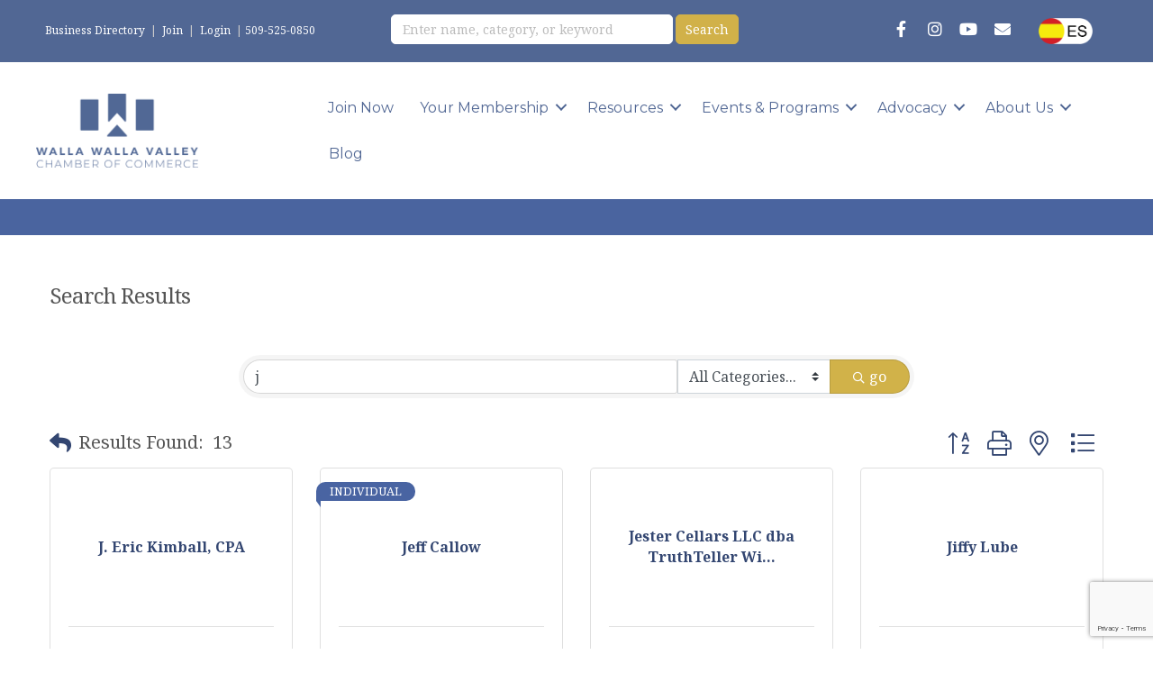

--- FILE ---
content_type: text/html; charset=utf-8
request_url: https://www.google.com/recaptcha/enterprise/anchor?ar=1&k=6LfI_T8rAAAAAMkWHrLP_GfSf3tLy9tKa839wcWa&co=aHR0cHM6Ly9idXNpbmVzcy53d3ZjaGFtYmVyLmNvbTo0NDM.&hl=en&v=PoyoqOPhxBO7pBk68S4YbpHZ&size=invisible&anchor-ms=20000&execute-ms=30000&cb=8trzry7ggzvv
body_size: 48734
content:
<!DOCTYPE HTML><html dir="ltr" lang="en"><head><meta http-equiv="Content-Type" content="text/html; charset=UTF-8">
<meta http-equiv="X-UA-Compatible" content="IE=edge">
<title>reCAPTCHA</title>
<style type="text/css">
/* cyrillic-ext */
@font-face {
  font-family: 'Roboto';
  font-style: normal;
  font-weight: 400;
  font-stretch: 100%;
  src: url(//fonts.gstatic.com/s/roboto/v48/KFO7CnqEu92Fr1ME7kSn66aGLdTylUAMa3GUBHMdazTgWw.woff2) format('woff2');
  unicode-range: U+0460-052F, U+1C80-1C8A, U+20B4, U+2DE0-2DFF, U+A640-A69F, U+FE2E-FE2F;
}
/* cyrillic */
@font-face {
  font-family: 'Roboto';
  font-style: normal;
  font-weight: 400;
  font-stretch: 100%;
  src: url(//fonts.gstatic.com/s/roboto/v48/KFO7CnqEu92Fr1ME7kSn66aGLdTylUAMa3iUBHMdazTgWw.woff2) format('woff2');
  unicode-range: U+0301, U+0400-045F, U+0490-0491, U+04B0-04B1, U+2116;
}
/* greek-ext */
@font-face {
  font-family: 'Roboto';
  font-style: normal;
  font-weight: 400;
  font-stretch: 100%;
  src: url(//fonts.gstatic.com/s/roboto/v48/KFO7CnqEu92Fr1ME7kSn66aGLdTylUAMa3CUBHMdazTgWw.woff2) format('woff2');
  unicode-range: U+1F00-1FFF;
}
/* greek */
@font-face {
  font-family: 'Roboto';
  font-style: normal;
  font-weight: 400;
  font-stretch: 100%;
  src: url(//fonts.gstatic.com/s/roboto/v48/KFO7CnqEu92Fr1ME7kSn66aGLdTylUAMa3-UBHMdazTgWw.woff2) format('woff2');
  unicode-range: U+0370-0377, U+037A-037F, U+0384-038A, U+038C, U+038E-03A1, U+03A3-03FF;
}
/* math */
@font-face {
  font-family: 'Roboto';
  font-style: normal;
  font-weight: 400;
  font-stretch: 100%;
  src: url(//fonts.gstatic.com/s/roboto/v48/KFO7CnqEu92Fr1ME7kSn66aGLdTylUAMawCUBHMdazTgWw.woff2) format('woff2');
  unicode-range: U+0302-0303, U+0305, U+0307-0308, U+0310, U+0312, U+0315, U+031A, U+0326-0327, U+032C, U+032F-0330, U+0332-0333, U+0338, U+033A, U+0346, U+034D, U+0391-03A1, U+03A3-03A9, U+03B1-03C9, U+03D1, U+03D5-03D6, U+03F0-03F1, U+03F4-03F5, U+2016-2017, U+2034-2038, U+203C, U+2040, U+2043, U+2047, U+2050, U+2057, U+205F, U+2070-2071, U+2074-208E, U+2090-209C, U+20D0-20DC, U+20E1, U+20E5-20EF, U+2100-2112, U+2114-2115, U+2117-2121, U+2123-214F, U+2190, U+2192, U+2194-21AE, U+21B0-21E5, U+21F1-21F2, U+21F4-2211, U+2213-2214, U+2216-22FF, U+2308-230B, U+2310, U+2319, U+231C-2321, U+2336-237A, U+237C, U+2395, U+239B-23B7, U+23D0, U+23DC-23E1, U+2474-2475, U+25AF, U+25B3, U+25B7, U+25BD, U+25C1, U+25CA, U+25CC, U+25FB, U+266D-266F, U+27C0-27FF, U+2900-2AFF, U+2B0E-2B11, U+2B30-2B4C, U+2BFE, U+3030, U+FF5B, U+FF5D, U+1D400-1D7FF, U+1EE00-1EEFF;
}
/* symbols */
@font-face {
  font-family: 'Roboto';
  font-style: normal;
  font-weight: 400;
  font-stretch: 100%;
  src: url(//fonts.gstatic.com/s/roboto/v48/KFO7CnqEu92Fr1ME7kSn66aGLdTylUAMaxKUBHMdazTgWw.woff2) format('woff2');
  unicode-range: U+0001-000C, U+000E-001F, U+007F-009F, U+20DD-20E0, U+20E2-20E4, U+2150-218F, U+2190, U+2192, U+2194-2199, U+21AF, U+21E6-21F0, U+21F3, U+2218-2219, U+2299, U+22C4-22C6, U+2300-243F, U+2440-244A, U+2460-24FF, U+25A0-27BF, U+2800-28FF, U+2921-2922, U+2981, U+29BF, U+29EB, U+2B00-2BFF, U+4DC0-4DFF, U+FFF9-FFFB, U+10140-1018E, U+10190-1019C, U+101A0, U+101D0-101FD, U+102E0-102FB, U+10E60-10E7E, U+1D2C0-1D2D3, U+1D2E0-1D37F, U+1F000-1F0FF, U+1F100-1F1AD, U+1F1E6-1F1FF, U+1F30D-1F30F, U+1F315, U+1F31C, U+1F31E, U+1F320-1F32C, U+1F336, U+1F378, U+1F37D, U+1F382, U+1F393-1F39F, U+1F3A7-1F3A8, U+1F3AC-1F3AF, U+1F3C2, U+1F3C4-1F3C6, U+1F3CA-1F3CE, U+1F3D4-1F3E0, U+1F3ED, U+1F3F1-1F3F3, U+1F3F5-1F3F7, U+1F408, U+1F415, U+1F41F, U+1F426, U+1F43F, U+1F441-1F442, U+1F444, U+1F446-1F449, U+1F44C-1F44E, U+1F453, U+1F46A, U+1F47D, U+1F4A3, U+1F4B0, U+1F4B3, U+1F4B9, U+1F4BB, U+1F4BF, U+1F4C8-1F4CB, U+1F4D6, U+1F4DA, U+1F4DF, U+1F4E3-1F4E6, U+1F4EA-1F4ED, U+1F4F7, U+1F4F9-1F4FB, U+1F4FD-1F4FE, U+1F503, U+1F507-1F50B, U+1F50D, U+1F512-1F513, U+1F53E-1F54A, U+1F54F-1F5FA, U+1F610, U+1F650-1F67F, U+1F687, U+1F68D, U+1F691, U+1F694, U+1F698, U+1F6AD, U+1F6B2, U+1F6B9-1F6BA, U+1F6BC, U+1F6C6-1F6CF, U+1F6D3-1F6D7, U+1F6E0-1F6EA, U+1F6F0-1F6F3, U+1F6F7-1F6FC, U+1F700-1F7FF, U+1F800-1F80B, U+1F810-1F847, U+1F850-1F859, U+1F860-1F887, U+1F890-1F8AD, U+1F8B0-1F8BB, U+1F8C0-1F8C1, U+1F900-1F90B, U+1F93B, U+1F946, U+1F984, U+1F996, U+1F9E9, U+1FA00-1FA6F, U+1FA70-1FA7C, U+1FA80-1FA89, U+1FA8F-1FAC6, U+1FACE-1FADC, U+1FADF-1FAE9, U+1FAF0-1FAF8, U+1FB00-1FBFF;
}
/* vietnamese */
@font-face {
  font-family: 'Roboto';
  font-style: normal;
  font-weight: 400;
  font-stretch: 100%;
  src: url(//fonts.gstatic.com/s/roboto/v48/KFO7CnqEu92Fr1ME7kSn66aGLdTylUAMa3OUBHMdazTgWw.woff2) format('woff2');
  unicode-range: U+0102-0103, U+0110-0111, U+0128-0129, U+0168-0169, U+01A0-01A1, U+01AF-01B0, U+0300-0301, U+0303-0304, U+0308-0309, U+0323, U+0329, U+1EA0-1EF9, U+20AB;
}
/* latin-ext */
@font-face {
  font-family: 'Roboto';
  font-style: normal;
  font-weight: 400;
  font-stretch: 100%;
  src: url(//fonts.gstatic.com/s/roboto/v48/KFO7CnqEu92Fr1ME7kSn66aGLdTylUAMa3KUBHMdazTgWw.woff2) format('woff2');
  unicode-range: U+0100-02BA, U+02BD-02C5, U+02C7-02CC, U+02CE-02D7, U+02DD-02FF, U+0304, U+0308, U+0329, U+1D00-1DBF, U+1E00-1E9F, U+1EF2-1EFF, U+2020, U+20A0-20AB, U+20AD-20C0, U+2113, U+2C60-2C7F, U+A720-A7FF;
}
/* latin */
@font-face {
  font-family: 'Roboto';
  font-style: normal;
  font-weight: 400;
  font-stretch: 100%;
  src: url(//fonts.gstatic.com/s/roboto/v48/KFO7CnqEu92Fr1ME7kSn66aGLdTylUAMa3yUBHMdazQ.woff2) format('woff2');
  unicode-range: U+0000-00FF, U+0131, U+0152-0153, U+02BB-02BC, U+02C6, U+02DA, U+02DC, U+0304, U+0308, U+0329, U+2000-206F, U+20AC, U+2122, U+2191, U+2193, U+2212, U+2215, U+FEFF, U+FFFD;
}
/* cyrillic-ext */
@font-face {
  font-family: 'Roboto';
  font-style: normal;
  font-weight: 500;
  font-stretch: 100%;
  src: url(//fonts.gstatic.com/s/roboto/v48/KFO7CnqEu92Fr1ME7kSn66aGLdTylUAMa3GUBHMdazTgWw.woff2) format('woff2');
  unicode-range: U+0460-052F, U+1C80-1C8A, U+20B4, U+2DE0-2DFF, U+A640-A69F, U+FE2E-FE2F;
}
/* cyrillic */
@font-face {
  font-family: 'Roboto';
  font-style: normal;
  font-weight: 500;
  font-stretch: 100%;
  src: url(//fonts.gstatic.com/s/roboto/v48/KFO7CnqEu92Fr1ME7kSn66aGLdTylUAMa3iUBHMdazTgWw.woff2) format('woff2');
  unicode-range: U+0301, U+0400-045F, U+0490-0491, U+04B0-04B1, U+2116;
}
/* greek-ext */
@font-face {
  font-family: 'Roboto';
  font-style: normal;
  font-weight: 500;
  font-stretch: 100%;
  src: url(//fonts.gstatic.com/s/roboto/v48/KFO7CnqEu92Fr1ME7kSn66aGLdTylUAMa3CUBHMdazTgWw.woff2) format('woff2');
  unicode-range: U+1F00-1FFF;
}
/* greek */
@font-face {
  font-family: 'Roboto';
  font-style: normal;
  font-weight: 500;
  font-stretch: 100%;
  src: url(//fonts.gstatic.com/s/roboto/v48/KFO7CnqEu92Fr1ME7kSn66aGLdTylUAMa3-UBHMdazTgWw.woff2) format('woff2');
  unicode-range: U+0370-0377, U+037A-037F, U+0384-038A, U+038C, U+038E-03A1, U+03A3-03FF;
}
/* math */
@font-face {
  font-family: 'Roboto';
  font-style: normal;
  font-weight: 500;
  font-stretch: 100%;
  src: url(//fonts.gstatic.com/s/roboto/v48/KFO7CnqEu92Fr1ME7kSn66aGLdTylUAMawCUBHMdazTgWw.woff2) format('woff2');
  unicode-range: U+0302-0303, U+0305, U+0307-0308, U+0310, U+0312, U+0315, U+031A, U+0326-0327, U+032C, U+032F-0330, U+0332-0333, U+0338, U+033A, U+0346, U+034D, U+0391-03A1, U+03A3-03A9, U+03B1-03C9, U+03D1, U+03D5-03D6, U+03F0-03F1, U+03F4-03F5, U+2016-2017, U+2034-2038, U+203C, U+2040, U+2043, U+2047, U+2050, U+2057, U+205F, U+2070-2071, U+2074-208E, U+2090-209C, U+20D0-20DC, U+20E1, U+20E5-20EF, U+2100-2112, U+2114-2115, U+2117-2121, U+2123-214F, U+2190, U+2192, U+2194-21AE, U+21B0-21E5, U+21F1-21F2, U+21F4-2211, U+2213-2214, U+2216-22FF, U+2308-230B, U+2310, U+2319, U+231C-2321, U+2336-237A, U+237C, U+2395, U+239B-23B7, U+23D0, U+23DC-23E1, U+2474-2475, U+25AF, U+25B3, U+25B7, U+25BD, U+25C1, U+25CA, U+25CC, U+25FB, U+266D-266F, U+27C0-27FF, U+2900-2AFF, U+2B0E-2B11, U+2B30-2B4C, U+2BFE, U+3030, U+FF5B, U+FF5D, U+1D400-1D7FF, U+1EE00-1EEFF;
}
/* symbols */
@font-face {
  font-family: 'Roboto';
  font-style: normal;
  font-weight: 500;
  font-stretch: 100%;
  src: url(//fonts.gstatic.com/s/roboto/v48/KFO7CnqEu92Fr1ME7kSn66aGLdTylUAMaxKUBHMdazTgWw.woff2) format('woff2');
  unicode-range: U+0001-000C, U+000E-001F, U+007F-009F, U+20DD-20E0, U+20E2-20E4, U+2150-218F, U+2190, U+2192, U+2194-2199, U+21AF, U+21E6-21F0, U+21F3, U+2218-2219, U+2299, U+22C4-22C6, U+2300-243F, U+2440-244A, U+2460-24FF, U+25A0-27BF, U+2800-28FF, U+2921-2922, U+2981, U+29BF, U+29EB, U+2B00-2BFF, U+4DC0-4DFF, U+FFF9-FFFB, U+10140-1018E, U+10190-1019C, U+101A0, U+101D0-101FD, U+102E0-102FB, U+10E60-10E7E, U+1D2C0-1D2D3, U+1D2E0-1D37F, U+1F000-1F0FF, U+1F100-1F1AD, U+1F1E6-1F1FF, U+1F30D-1F30F, U+1F315, U+1F31C, U+1F31E, U+1F320-1F32C, U+1F336, U+1F378, U+1F37D, U+1F382, U+1F393-1F39F, U+1F3A7-1F3A8, U+1F3AC-1F3AF, U+1F3C2, U+1F3C4-1F3C6, U+1F3CA-1F3CE, U+1F3D4-1F3E0, U+1F3ED, U+1F3F1-1F3F3, U+1F3F5-1F3F7, U+1F408, U+1F415, U+1F41F, U+1F426, U+1F43F, U+1F441-1F442, U+1F444, U+1F446-1F449, U+1F44C-1F44E, U+1F453, U+1F46A, U+1F47D, U+1F4A3, U+1F4B0, U+1F4B3, U+1F4B9, U+1F4BB, U+1F4BF, U+1F4C8-1F4CB, U+1F4D6, U+1F4DA, U+1F4DF, U+1F4E3-1F4E6, U+1F4EA-1F4ED, U+1F4F7, U+1F4F9-1F4FB, U+1F4FD-1F4FE, U+1F503, U+1F507-1F50B, U+1F50D, U+1F512-1F513, U+1F53E-1F54A, U+1F54F-1F5FA, U+1F610, U+1F650-1F67F, U+1F687, U+1F68D, U+1F691, U+1F694, U+1F698, U+1F6AD, U+1F6B2, U+1F6B9-1F6BA, U+1F6BC, U+1F6C6-1F6CF, U+1F6D3-1F6D7, U+1F6E0-1F6EA, U+1F6F0-1F6F3, U+1F6F7-1F6FC, U+1F700-1F7FF, U+1F800-1F80B, U+1F810-1F847, U+1F850-1F859, U+1F860-1F887, U+1F890-1F8AD, U+1F8B0-1F8BB, U+1F8C0-1F8C1, U+1F900-1F90B, U+1F93B, U+1F946, U+1F984, U+1F996, U+1F9E9, U+1FA00-1FA6F, U+1FA70-1FA7C, U+1FA80-1FA89, U+1FA8F-1FAC6, U+1FACE-1FADC, U+1FADF-1FAE9, U+1FAF0-1FAF8, U+1FB00-1FBFF;
}
/* vietnamese */
@font-face {
  font-family: 'Roboto';
  font-style: normal;
  font-weight: 500;
  font-stretch: 100%;
  src: url(//fonts.gstatic.com/s/roboto/v48/KFO7CnqEu92Fr1ME7kSn66aGLdTylUAMa3OUBHMdazTgWw.woff2) format('woff2');
  unicode-range: U+0102-0103, U+0110-0111, U+0128-0129, U+0168-0169, U+01A0-01A1, U+01AF-01B0, U+0300-0301, U+0303-0304, U+0308-0309, U+0323, U+0329, U+1EA0-1EF9, U+20AB;
}
/* latin-ext */
@font-face {
  font-family: 'Roboto';
  font-style: normal;
  font-weight: 500;
  font-stretch: 100%;
  src: url(//fonts.gstatic.com/s/roboto/v48/KFO7CnqEu92Fr1ME7kSn66aGLdTylUAMa3KUBHMdazTgWw.woff2) format('woff2');
  unicode-range: U+0100-02BA, U+02BD-02C5, U+02C7-02CC, U+02CE-02D7, U+02DD-02FF, U+0304, U+0308, U+0329, U+1D00-1DBF, U+1E00-1E9F, U+1EF2-1EFF, U+2020, U+20A0-20AB, U+20AD-20C0, U+2113, U+2C60-2C7F, U+A720-A7FF;
}
/* latin */
@font-face {
  font-family: 'Roboto';
  font-style: normal;
  font-weight: 500;
  font-stretch: 100%;
  src: url(//fonts.gstatic.com/s/roboto/v48/KFO7CnqEu92Fr1ME7kSn66aGLdTylUAMa3yUBHMdazQ.woff2) format('woff2');
  unicode-range: U+0000-00FF, U+0131, U+0152-0153, U+02BB-02BC, U+02C6, U+02DA, U+02DC, U+0304, U+0308, U+0329, U+2000-206F, U+20AC, U+2122, U+2191, U+2193, U+2212, U+2215, U+FEFF, U+FFFD;
}
/* cyrillic-ext */
@font-face {
  font-family: 'Roboto';
  font-style: normal;
  font-weight: 900;
  font-stretch: 100%;
  src: url(//fonts.gstatic.com/s/roboto/v48/KFO7CnqEu92Fr1ME7kSn66aGLdTylUAMa3GUBHMdazTgWw.woff2) format('woff2');
  unicode-range: U+0460-052F, U+1C80-1C8A, U+20B4, U+2DE0-2DFF, U+A640-A69F, U+FE2E-FE2F;
}
/* cyrillic */
@font-face {
  font-family: 'Roboto';
  font-style: normal;
  font-weight: 900;
  font-stretch: 100%;
  src: url(//fonts.gstatic.com/s/roboto/v48/KFO7CnqEu92Fr1ME7kSn66aGLdTylUAMa3iUBHMdazTgWw.woff2) format('woff2');
  unicode-range: U+0301, U+0400-045F, U+0490-0491, U+04B0-04B1, U+2116;
}
/* greek-ext */
@font-face {
  font-family: 'Roboto';
  font-style: normal;
  font-weight: 900;
  font-stretch: 100%;
  src: url(//fonts.gstatic.com/s/roboto/v48/KFO7CnqEu92Fr1ME7kSn66aGLdTylUAMa3CUBHMdazTgWw.woff2) format('woff2');
  unicode-range: U+1F00-1FFF;
}
/* greek */
@font-face {
  font-family: 'Roboto';
  font-style: normal;
  font-weight: 900;
  font-stretch: 100%;
  src: url(//fonts.gstatic.com/s/roboto/v48/KFO7CnqEu92Fr1ME7kSn66aGLdTylUAMa3-UBHMdazTgWw.woff2) format('woff2');
  unicode-range: U+0370-0377, U+037A-037F, U+0384-038A, U+038C, U+038E-03A1, U+03A3-03FF;
}
/* math */
@font-face {
  font-family: 'Roboto';
  font-style: normal;
  font-weight: 900;
  font-stretch: 100%;
  src: url(//fonts.gstatic.com/s/roboto/v48/KFO7CnqEu92Fr1ME7kSn66aGLdTylUAMawCUBHMdazTgWw.woff2) format('woff2');
  unicode-range: U+0302-0303, U+0305, U+0307-0308, U+0310, U+0312, U+0315, U+031A, U+0326-0327, U+032C, U+032F-0330, U+0332-0333, U+0338, U+033A, U+0346, U+034D, U+0391-03A1, U+03A3-03A9, U+03B1-03C9, U+03D1, U+03D5-03D6, U+03F0-03F1, U+03F4-03F5, U+2016-2017, U+2034-2038, U+203C, U+2040, U+2043, U+2047, U+2050, U+2057, U+205F, U+2070-2071, U+2074-208E, U+2090-209C, U+20D0-20DC, U+20E1, U+20E5-20EF, U+2100-2112, U+2114-2115, U+2117-2121, U+2123-214F, U+2190, U+2192, U+2194-21AE, U+21B0-21E5, U+21F1-21F2, U+21F4-2211, U+2213-2214, U+2216-22FF, U+2308-230B, U+2310, U+2319, U+231C-2321, U+2336-237A, U+237C, U+2395, U+239B-23B7, U+23D0, U+23DC-23E1, U+2474-2475, U+25AF, U+25B3, U+25B7, U+25BD, U+25C1, U+25CA, U+25CC, U+25FB, U+266D-266F, U+27C0-27FF, U+2900-2AFF, U+2B0E-2B11, U+2B30-2B4C, U+2BFE, U+3030, U+FF5B, U+FF5D, U+1D400-1D7FF, U+1EE00-1EEFF;
}
/* symbols */
@font-face {
  font-family: 'Roboto';
  font-style: normal;
  font-weight: 900;
  font-stretch: 100%;
  src: url(//fonts.gstatic.com/s/roboto/v48/KFO7CnqEu92Fr1ME7kSn66aGLdTylUAMaxKUBHMdazTgWw.woff2) format('woff2');
  unicode-range: U+0001-000C, U+000E-001F, U+007F-009F, U+20DD-20E0, U+20E2-20E4, U+2150-218F, U+2190, U+2192, U+2194-2199, U+21AF, U+21E6-21F0, U+21F3, U+2218-2219, U+2299, U+22C4-22C6, U+2300-243F, U+2440-244A, U+2460-24FF, U+25A0-27BF, U+2800-28FF, U+2921-2922, U+2981, U+29BF, U+29EB, U+2B00-2BFF, U+4DC0-4DFF, U+FFF9-FFFB, U+10140-1018E, U+10190-1019C, U+101A0, U+101D0-101FD, U+102E0-102FB, U+10E60-10E7E, U+1D2C0-1D2D3, U+1D2E0-1D37F, U+1F000-1F0FF, U+1F100-1F1AD, U+1F1E6-1F1FF, U+1F30D-1F30F, U+1F315, U+1F31C, U+1F31E, U+1F320-1F32C, U+1F336, U+1F378, U+1F37D, U+1F382, U+1F393-1F39F, U+1F3A7-1F3A8, U+1F3AC-1F3AF, U+1F3C2, U+1F3C4-1F3C6, U+1F3CA-1F3CE, U+1F3D4-1F3E0, U+1F3ED, U+1F3F1-1F3F3, U+1F3F5-1F3F7, U+1F408, U+1F415, U+1F41F, U+1F426, U+1F43F, U+1F441-1F442, U+1F444, U+1F446-1F449, U+1F44C-1F44E, U+1F453, U+1F46A, U+1F47D, U+1F4A3, U+1F4B0, U+1F4B3, U+1F4B9, U+1F4BB, U+1F4BF, U+1F4C8-1F4CB, U+1F4D6, U+1F4DA, U+1F4DF, U+1F4E3-1F4E6, U+1F4EA-1F4ED, U+1F4F7, U+1F4F9-1F4FB, U+1F4FD-1F4FE, U+1F503, U+1F507-1F50B, U+1F50D, U+1F512-1F513, U+1F53E-1F54A, U+1F54F-1F5FA, U+1F610, U+1F650-1F67F, U+1F687, U+1F68D, U+1F691, U+1F694, U+1F698, U+1F6AD, U+1F6B2, U+1F6B9-1F6BA, U+1F6BC, U+1F6C6-1F6CF, U+1F6D3-1F6D7, U+1F6E0-1F6EA, U+1F6F0-1F6F3, U+1F6F7-1F6FC, U+1F700-1F7FF, U+1F800-1F80B, U+1F810-1F847, U+1F850-1F859, U+1F860-1F887, U+1F890-1F8AD, U+1F8B0-1F8BB, U+1F8C0-1F8C1, U+1F900-1F90B, U+1F93B, U+1F946, U+1F984, U+1F996, U+1F9E9, U+1FA00-1FA6F, U+1FA70-1FA7C, U+1FA80-1FA89, U+1FA8F-1FAC6, U+1FACE-1FADC, U+1FADF-1FAE9, U+1FAF0-1FAF8, U+1FB00-1FBFF;
}
/* vietnamese */
@font-face {
  font-family: 'Roboto';
  font-style: normal;
  font-weight: 900;
  font-stretch: 100%;
  src: url(//fonts.gstatic.com/s/roboto/v48/KFO7CnqEu92Fr1ME7kSn66aGLdTylUAMa3OUBHMdazTgWw.woff2) format('woff2');
  unicode-range: U+0102-0103, U+0110-0111, U+0128-0129, U+0168-0169, U+01A0-01A1, U+01AF-01B0, U+0300-0301, U+0303-0304, U+0308-0309, U+0323, U+0329, U+1EA0-1EF9, U+20AB;
}
/* latin-ext */
@font-face {
  font-family: 'Roboto';
  font-style: normal;
  font-weight: 900;
  font-stretch: 100%;
  src: url(//fonts.gstatic.com/s/roboto/v48/KFO7CnqEu92Fr1ME7kSn66aGLdTylUAMa3KUBHMdazTgWw.woff2) format('woff2');
  unicode-range: U+0100-02BA, U+02BD-02C5, U+02C7-02CC, U+02CE-02D7, U+02DD-02FF, U+0304, U+0308, U+0329, U+1D00-1DBF, U+1E00-1E9F, U+1EF2-1EFF, U+2020, U+20A0-20AB, U+20AD-20C0, U+2113, U+2C60-2C7F, U+A720-A7FF;
}
/* latin */
@font-face {
  font-family: 'Roboto';
  font-style: normal;
  font-weight: 900;
  font-stretch: 100%;
  src: url(//fonts.gstatic.com/s/roboto/v48/KFO7CnqEu92Fr1ME7kSn66aGLdTylUAMa3yUBHMdazQ.woff2) format('woff2');
  unicode-range: U+0000-00FF, U+0131, U+0152-0153, U+02BB-02BC, U+02C6, U+02DA, U+02DC, U+0304, U+0308, U+0329, U+2000-206F, U+20AC, U+2122, U+2191, U+2193, U+2212, U+2215, U+FEFF, U+FFFD;
}

</style>
<link rel="stylesheet" type="text/css" href="https://www.gstatic.com/recaptcha/releases/PoyoqOPhxBO7pBk68S4YbpHZ/styles__ltr.css">
<script nonce="f_4jGdLvwd3PXkCfHrEezw" type="text/javascript">window['__recaptcha_api'] = 'https://www.google.com/recaptcha/enterprise/';</script>
<script type="text/javascript" src="https://www.gstatic.com/recaptcha/releases/PoyoqOPhxBO7pBk68S4YbpHZ/recaptcha__en.js" nonce="f_4jGdLvwd3PXkCfHrEezw">
      
    </script></head>
<body><div id="rc-anchor-alert" class="rc-anchor-alert"></div>
<input type="hidden" id="recaptcha-token" value="[base64]">
<script type="text/javascript" nonce="f_4jGdLvwd3PXkCfHrEezw">
      recaptcha.anchor.Main.init("[\x22ainput\x22,[\x22bgdata\x22,\x22\x22,\[base64]/[base64]/MjU1Ong/[base64]/[base64]/[base64]/[base64]/[base64]/[base64]/[base64]/[base64]/[base64]/[base64]/[base64]/[base64]/[base64]/[base64]/[base64]\\u003d\x22,\[base64]\\u003d\x22,\x22w6vCvcOvwqwewr8hW1TCqMO+JDcgwofDo8KCdjQlTcKUEHzCknAWwrsIGMOBw7gGwpV3NUFFExYbw7oXI8Kgw7bDty8ZRCbCkMKvZFrCtsONw5dQNSdvAl7DsXzCtsKZw47DicKUAsOXw4IWw6jCmMK/PcOdQ8OGHU1iw49OIsOhwppxw4vCs0XCpMKLH8K/wrvCk0XDkHzCrsK8WGRFwp8MbSrCknrDhxDChcKMECRLwo3DvEPClsOzw6fDlcKpFzsBfcO9worCjy/DhcKVIWhYw6AMwovDi0PDvgtbFMOpw4TCgsO/MHbDj8KCTDzDgcOTQxfCtsOZSW/Cj3s6OMKzWsOLwq7CnMKcwpTCkH3Dh8KJwqdRRcO1wrFewqfCmlzCsTHDjcKpGxbCsD/[base64]/FQjDnDIuecKRw7LDjMKdUcOUw65Gw6Y8wpXCqTZ9w4RZHQxmaw1IP8O7MMOMwqBBwqfDtcK/woRrEcKuwpprF8O+wrA7Py44wqZ+w7HCrMORMsOOwpTDjcOnw67CmsOtZ08RFz7CgQhqLMOdwqTDmCvDhy/DqATCu8OKwp80LxLDmm3DuMKWdsOaw5MXw7kSw7TCqsO/wppjewHCkx9kSj0MwoPDscKnBsO1wpTCsy5xwpEXExvDvMOmUMOYIcK2asKvw6/ChmFrw6TCuMK6wpBdwpLCqU3DgsKsYMOIw7ZrwrjCpBDChUpkbQ7CksKyw5hQQH3CuHvDhcKCelnDuhQWIT7DlQrDhcOBw6ATXD1hDsOpw4nCm29CwqLCqMO9w6oUwoJAw5EEwo8sKsKJwojCvsOHw6MRFBRjasK4aGjCqcK4EsK9w4cgw5ADw5xQWVoDwpLCscOEw5/[base64]/[base64]/w7oAd8KAfMOBB2fCpTHCtMKOw5VSSMKQIMKvw4M0A8K+w7/CskQgwrzDngrDugUlCjpPwr4DXMKQw4fDvWzDlcKuwqDDgwsfNcOlb8KWOlPDgx7CgBAENDzDuXFGLcO3ByfDjMO5wrlMPUfCiErDpwzCnsO6DcKhNsKgw67Di8O0wp52EVpjwprCtsOGMcOhDik0w7kDw4PDvCY/w4HCuMK/[base64]/CtD1CP8OuJF4Lw6xpwoHDiMKQw5PDvsKaFAxNw7jCo3Rww51VdWBzCzDChzvDiXXCk8O1w7IdwoPDnsKAw6R+BkovRMK6wqzCmjDDgTvDocKFKMObw5LDlCfDpsK5eMK2wp8NHAN5dsOjw5QPCRnDhsK/FcOaw7HCo2wre3rCiyoqwqNhwqzDrBDCjyUZwrjDtMKbw7AbwqzCnTYDAsOTSl4/wrl6AMKeUDzCg8KuTBnDoVEdwo5qAsKJfMOqw5lMRcKBXT7Dg0dRw6YIwrQvYidQS8Ojb8KewrRMecKKYcO6ZkQJwpPDkgbDrsKswp1KMEMrdzc3w5PDkcO6w6fCg8OyR23DsXNNXsKaw5BRYcOJw7bCrhAuw73Ch8OSEDt/[base64]/DtMK4wpPCjcKbYsOIV8ORw7ZSdMKPw71+NsOQw7fCusKETcOJwqseC8KJwrlKwrLCscKmEMOmCH3DtSsQTMK3w60owo1kw5xOw7l9woXCjwJIcMKRKMO7woUFwqjDvsO9HMKyQATDmcK/[base64]/CrzV8w7HCsMOww6nDvcO7w5zDusK/KDDDj8KnJmUwBMKSLMKaOwPCj8Kxw5dswozCo8OIwo3DvC9zcMKOE8KhwrrCjcKZExjDoz9aw4XCo8K6wrHDgsKPw5Uaw54BwqHDo8OPw6TDl8KCBMKsWz3DksKaUcKtUl/DgcKxHF7CiMOndmzCksKJbsOmUsOjwrkow58wwrVKwqfDgTrDh8O4fMOswq7DvFbDphpiPwvCsVcpdmvDvSfCkErDlyjDnMKFwrR0w5bClMOqwqctw70FBnolwpF6P8OfUcOCBcKpwqQEw5Mzw7DDiRHDsMKZeMKYw6zCt8O/[base64]/DmXp4wofCrnrDq21HwqUEwpzCli/[base64]/DicKfwr/Co2tqfQsORQ1BNMKAw7FXTHbDqcKeIMKrPDLCnTfDoiLCs8Ozw6PClzbDtsKXwp7CvcOgEsORBMOqLEnCkF04YcKawpLDk8O8wrXCmsOYw6RZwrwsw4bDscKlG8Kkwr/DmRPCosK4QA7DlcOqwptAZDrCpsO5DsKuAcOEw6bCvcKtODDChFHCvcOdw7okwo41w5Z5fRkuIhh5wrfCkhjDlAJkTBRiw6EFRCQsNMOIP0t3w6twESA1wo0hasK8d8K+Zh3DrlLDmsKrw43Dsl3Co8OHOgwOP37CkMKlw57Dr8KkZ8ORHsKPwrLDthzCucK4Am/Du8KkAcOdw7nCgcOtZ1/Dh3DDkCTDhMOyX8KpTcKKQ8K3wroFKMK0w7zCocKvBhrCnhZ8w7TCqEx8woR8w7TDi8Kmw4ATKcOmwqfDk2LDikDDq8ORCUUlI8Ouw5fDtsKZDFZJw4jDksK+wpV7bcOkw47CoF1Ow57ChBEewpTCjC0+wph/JsKSwrAPw6xtVsOBZUvCqjBPU8KtwoXDi8Ogw6XCkcOnw4l9VS3CrMO3wrXDmRtSZcO+w4Z8VsKDw75yVsO/w77DqxBEw6k+wo7CmwNnccOwwp/DhsOUB8KrwpTDsMKOUMOow43CkScJBGQgcXXCvcOtwrE4F8KlL0Bcw7TDujnDmDbDigIcMsODwooGZMK4w5IWw73Dm8OtMTzDr8K5YmLCuWnCscO8CcOOw6/CkGMQw4zCq8O1w4/[base64]/Cs8OBwrRkbQlJwo7CjF1zw7TCvsKvNsKFwqMFwrIrwqVqwpQKwpDDkFPDoXHDsQnCvR3CqTgqN8OHK8OQa1nDsHjDsiMhJcOJwpbCnMK4w4wjZMO6J8KVwrrCtMOockrDrsKbwos0wpF2w7/Cs8O2Zm3CqcKgL8OYw6rCh8OXwoYZwqEwKQTDm8KGWQjCnDHChRIxKGQresOow4HDuldVGAvDoMKALcOlJMOnOhMcaR0fIAHDk2rDpMKSw7jCtcKWwpNPw7zDmF/CgT7ColvCj8KQw5zCjMOQwpQcwrIMARVfN1R7worDrVzCoA7CqynDo8KFFhM/[base64]/DhcK7OMOoworCvsObwqhmNsKXwoXChsKOTcKkUjrDrMOcwqnChBjCjhLCjMKQw77CvsONUsKHwovCg8O/LybDqX3DlxPDq8OMwpBewqfDmQAyw7Jyw6kPTsKzw4/DtiPDn8OWDcOZLxRgPsKoITDCmsONMztIKsKfDsKIw41AwrPCihdhLMOgwqkvc33Dr8KkwqnDgcK6wqYhw5PCkVovFcKqwo51XxjCr8OYdsKKwrzDgcOoY8OSXMK9woRidkcXwrnDrTgIZsO/worCiCIGVMOgwrN0wqg7Bz4yw651Gh8uwqZ3wqQDVTRBwrvDjsOWw4YwwohlFAXDksOREFLDgsKVCsORwoLDghA0XMKYwoFqwq04wpdiwr0/CnbCjgXDrcK9ecONw4opK8KIw7HCicKFwoMrwqxRVwAEwrDDgMOUPi5NdgXDm8Oew4g7wpc8enobw6vCicOSwpLDiV3DkcOow48fLsOdGlV9IytXw47Dry3CmcOfWMOMwqYuw51yw4tbTS/CvAMqAGBcIk7DggjCocObwo41wprDlcOzQcKGw78xw5HDj3nDtg3DlAosQ3ZGNMO9MzJnwpHCtAJWOMKXw6VSEBvCr11xwpUJw6JJcAHDqXtxw5rDjMKpw4FHTsKswps6cTzDgSJrI1xawpHCrcK8en4xw5XCqsKXwprCp8KkEMKFw6PCgcOnw5N/wrPCqsOww58UwqHCtcOqw5/ChBdbw7PClB3DhsOKHG3CtiTDp0/CjTVaG8OuNnfDj011w6tswpxNwqXDpjkjwqwPw7bCmMKnw5kYwprDlcKzTTwrI8O1b8OjC8Kdw4XColXCvwvCoi8Pw6nCr0LDh24AQsKQwqDCmMKkw7zCgsOWw4XCsMOfNMKAwrPDkG/DrSnCrcOzTMKpLsKNJxRyw7PDoHTDosO+TcO5YMKxEis3bMOMWMOhVCXDiCJ5Q8KswrHDk8ONw7vCp08cw7lvw4wNw4QZwp/CjyLCmhkQw4zDmCfCqcOqZhIzwp4Bw75Fw7Y8M8Kgw68VG8Klw7TCs8KjCsO5USpCw4bCrMK3GiBZBGrChsK1w5XCgT3DuxfCssKbYhvDkcORw77Cuw0CVcOPwq4gEnQdZ8OHwq7DixHDiCkzwohzSMKeSh5jwp/DuMKVa2IwByTDtMKIV1LDlijCmsK9S8OeVUkSwqxzaMKiwoXCuStgC8O0H8KVNEbCkcOdwpp7w6/DrWbDnMKowoM1UyQ5w6PDqcKIwqdDwpFLDsOXDxkxwprDp8KyZV3DrAbCpwF/Y8O7w5YKD8OOByEmw7jDqjtDQsKbSMOqwpLDucOUTsKbw7HDoVTCjcKbE28BLzI3VjPCgWbDqsOZQsK3N8KqfXbCqT8NKDdmAMOXwqxrw6vCuwpSAHY7SMOVwopSHGFiUnFqw7lUw5UlKFhJLsKFw4RMwoBsQH4/UFdfDD/ClcOTF1Vcwq7Co8KjEsOZLWzDjxrCnk4cSxrDn8KBWMKxYcOdwqfDlV/DihhMw4LDtyXDosOhwqwjdMOpw7FVwr8Wwr7Dr8O9wrPDjcKGZcO8MAsWKMKOIkoaZsKkwqHDrRHCkMOJwpHCi8OELhTCmRUqcMOtLS/Cu8OrPcKPZkfCu8KsecOHAMKew6LDrBQhwoY2wpjCiMOOwpxuRB/DksO3w6kRLw5Qw7djD8OyEgLDrsOacXpkw6XCgmMQKMOhdW7DtcOww6DCkybCmnzDs8O2w5TCgxc6R8KRQWbCnEvCg8KPw4lZw6rCusOmw6ZUT23DgXs4wqQlScOfQH8sD8KXwpgJW8OTwr/[base64]/DvsODw4fDrsOpMXYHCB3CisOFL0xOwr11bj8bw4kBDmxdPsKfwrzCqlAKXsOQRMOjIcKAw6hTw4HDmTVDwpjDoMOCXsOVRsK7GMK8w48MVWPCm1nCusOkasOZHi3Do2MSGTJ9wrsOw6TDr8K5w79mRcO7wp5Gw7DCnSVgwo/DggrDt8KNGQJdwrR4CWBOw7PCgzrDssK/[base64]/DscKVw5vDpQ5mwoMmE8KFw6ArAsOwwq3CpcKqOcKxw7ApZQg/w4bDg8OCaz7DgMKyw4B4w7vDsk8QwqNlVsK6worCmcKrJ8KUMGDCmwdDcVDCgMKLLX/[base64]/wqLClEsrbgc4w6/Cg0VIw4PDt8Kkw4dSwoQbw4nCvsKlbzIMOgjDnCxyc8OxHcORMX/CucO5GXR7w6DDnsOWw5XCrVfDg8ODYV0OwpN3wrfCvm7DssOHwoDDvMKDw6LCvcKuwrFxNsKcOEc8woEhXSdkw7oAw63ClsKbw5B9EsKRe8KAGsKUCRTCuBLDnkABw5TCq8KwQgkEAW/DnwRjA0nDlMKueUXDiCvDmnHCi1QCw49TbyvCmcK1GsKIwo/DsMO2w4PCkUB8McKSW2bDisKww7XClzfCtT/Ci8OwR8KXVsKdw5Zwwo3Cj0JMNnNzw6dawp92LjJlYll6wpNOw6FKw4vDnFkNWCrChMKrw6New5cRw6rCvcK+wqTDp8K/[base64]/w7A8w6tuMsK9w7gIw77DoiEbPzLCiMKGacOTD8Ohw74yFcO0MC/CgFcUw6zCky/[base64]/[base64]/DikfDp8KZw4PDvG0jw4XCqwA+wo7CscOiw5/DjcKCL0PCpsKEDjo9wqsiwoFHwoTDux/CqTHDlyIWY8Khwosoc8KJw7UeF0XCm8OXEBclLMKWwpbCuSbCtBhME3Exw6LCjsO6WcOZw7oxwoV3wpglw4V8dsO8w67DqMOvFS/Dt8O5wojCmsOkFwPCs8KFwrnCqU7DlmPDmsO8WEUvbcK/w7Bsw5LDgWbDhMO/JcKsdCTDkGzDrsKyJcOOBEoMw6o7fcONw5QjWsO7QhJ5woTDl8Otw6tFwrQQcH3DvHE/[base64]/asO8w5TCjMOEZ3bDpiPCnDtIw7/CoMO+AMKtX2thIEXDoMKGYcOHOMKaDCrCvMKZMMKqczDDtRHDiMOiEMKmwrt0wo/CtsOuw6vDrCItP3fCrlA3wrHCrMKZbsKjw5bDrhbCvMKbwrfDhcKlO2bClcONLm1sw5M7JCzCpsOVw43DmsOXEXtEw6Y5w7XCmlgAw4soKWHCpRs6w4nDkmzCgS/Dn8KYHWLCt8Ohw7vDssOAw491WWo2wrJZF8O1MMODWB3Dp8OhwpPCi8K5G8OGwrl6IcOmwp3DuMKEw7hLVsKTW8KcDgLCucOHw6IQwqNxw5/DonrCmsOYwrHCsgjDvsKIwprDu8KCDMOwTFNXw5DCgxQgScKNwpbDgcK+w6vCs8KkcsKsw5zDkMK/CsOmwq/[base64]/DjsOJw6XCvl3ClMKWa8K4cMK4wotiwokrw5fDgivCoSrClsKIw6BGBG5zYMK9wozDgwDDjMKhAhvDk1Acwr3CksOowqYewpfCqMOsw6XDo0PDlGgUTGPCkzUaFMKFfMKMw78KdcKDUcOxM1ghw6PCrcO/ZDLDkcKTwrwEdHLDusOew7l4wopwNcO+K8KpOhzComhkFcKhw6XDlC0hS8KwAMKjwrItZ8KwwrZXB2AUwpEbNl3CncKCw7J6Yy7DuH9dJA/CuCsLFsO8wrDCsRcYw7jDmMKQw78yI8Kmw5nDh8K2OMOJw7/DoxvDkC0ta8Kxwogrw4UZFsKVwpRVRMKpw73CllFyHXLDgH8NVV1Aw6PCv1PCr8Kfw6XDtVt9PcK9YyDDinjDvgjDky3DohXDr8KMw6/[base64]/Clj/DuA3DlFE/GRkhJGPCkgQhQcOUwovCtj/Cv8K4LcOXKcOkwpvCt8KeacOPwr05woPCrSHCocKTIDhIT2IiwrgPXRgUw4VbwohBGMOYT8ONwpRnCW7CgE3DgGXCn8O7wpBLeg9gwqnDq8KdacOVJ8KNwovCscKaUAlVKC3CuV/CiMKmHsO8a8KHMWfCisKNccOzaMKnCMOYw6PDjXrDnGEOZMOgwqPCghXDhnAVwqXDgMODw7DDssKUc1nDncK2wrM8w7TCm8O6w7bDkhDDs8K3wrLDpBzCiMOxw5vDuXbCgMKVbQrCtsK6woHDqXfDugfDrwoDw5N/[base64]/Cv8ObCxBtFQbCo8OMPMOjwqRXOsKICEXDp8OzKMKsLBvDhlTClcOQw5TDgXbCkMKEOcO7wr/[base64]/wpkwHmHDsndRJ35Sw7rDh8OrScKrdXHDhMOGwoRFw5/DhcOMCcKawqJbw5kWOjIRwq9LCn7CiBnCnh3Do1zDqQvDnW1Cw5jDvTnDkMO9w77CsivCj8O/MQBNwrosw7wAw4/CmcOtS3wSw4E/wo0DeMKdWMO0eMOyX3NgW8K3MS3DrMOXQsKhfRxbw43DicO/w5rDtcKtHHghw64RNUfDl0TDtcONNMK3wq3DvjPDtMOhw5BVw6A/wplOwoFow6DCugt8w7MtaThawpPDqcK6w5/CjcKgwp/CgcKLw58bZ1oJZ8Kww5wJRnJyLxpaOF/DlMK1wowfDMKVw4ozdsK4b0nClEHDiMKjwqfCvXYNw6TDuS18FMKxw7HDuFoLN8OqVkrDhMK4w53DqcK3NcO0Z8OnwpHCmQbDgCRkBBHDhMK4L8KIwovCv1DDo8Olw7VKw4bChE/[base64]/w4grw4V1wqsywqrDp8KAwrkiw5rDjiLDm04cwrPDok/Cq01CRWnCoCDDmMOXw5PClX7CgsKtw7zDv17DhcO8ZMOxw4vCtMOPOBdswqDCpMOIGmjCnHN6w5nDsxEKwogjNl/DmDNIw45NOSnDu07DpkPDqXFdJEM8GsO8w592X8KRDw7DvMOUwp/[base64]/[base64]/DicKyw7vCuVIfCFpRQsOiH8OkA8OJw6fDlQFswqnCiMK1UQ4+Z8OQWMOcwr7DkcKpLT/DicOJw54iw7RxRDrDjMKpfEXCjldMw57CqMKFX8KHwp7Ct28fwoXDj8K2QMOpPcOCwoILM2nDmT0wdlpsw4TCsG43JMKBw5DCqibDjMOFwo4SEiXCnGLCg8K9wrhjC3JawqISb2bCjD/CscOlUws4wqjCvRE/[base64]/DlsO+wptow6LCkcKDL0TDoX1RYMOPOMOHAwbDgyQxYsOcLxHCkULDuFMnw5xBZlzDtxI7w60NS3rDvmbDksONfBzDvA/Dt1DCl8KZEHcOEGILwqoXwqs5wp8gcyNswrrCjsOsw5rChTYJwrIuworDr8Ozw64Iw7zDlMOUdEIAwpwKYTZZwqLCiVR7fsOSwqrCrk5td0HDq2Q0w5jCrmxcw7LCrcOIZXF+ew/CkQ7Cg0pKcCFDwoMiwr4/TcOdw7TCgsOwY28dw5hQTFDDisOmwrEqw7xdw5/CgC3CnMKaR0PCmT0pCMOkPgLCmAwZT8Kjw6RTMHs4dcOww6V/EcKPI8OvMEpEEHLCgcO1RcOhbE7DqcO6ICrCgCPCvTJbw6XDn2BTdcOpwpzCvkMBBW4hw7bDtMKrPwgzI8OxEcKrw5nCjHTDpsK5JsOrw49/w6vCj8Kfw4HDkVnDm0LDn8OSw4rChWrCnmTDrMKEw5ohwrZNw7YRCQsDwrrDusKJw7ZpwqjDucKIAcObw5NNXcODw7YtYmfDpCAhw65+w7l6w7EzwpTCpMKrM03CsFTDkB3CsR3DuMKEwojCk8OvRcOMJMOhREh/[base64]/woHDgMONFAnCjxQNDMKZBUZiwpXDr8OdXFnDl0UkUsKlwpVyZVx+ewDDs8Ogw69ZcMOoL2XCkDPDusKMw6FiwowywpLDsl7DsEIVw6nCrcK5w6BPUcOQX8KvQiDCpMKIFmw7woFMGmQ1Y3TCpcKGw7IXaVJDT8KbwqXCkQ/DosK6w7s7w7V8wqzCjsKqD0c5c8K9PhrCjBrDsMOzw7Z6GnHDr8KdZEnDgMKcw7gNw4VJwoEeLm3DscOrEsKYXMKyU1t1wpfDsHxXLi3Cn358AsKiCjt3woHCtcK3OknDjMKSE8Obw4XCusOgGMO5wrUcwqfDu8KFAcOnw7jCscOLaMKRI1DCkATChDpmCMK1w7/Cp8Knw7Z6w7NDJ8K0w6U6ZxrCi11iJcOSXMKUaTFPwrl1Q8KxAMOiw5XDjsKewrdVNWDCmMOCw7/CmznDgyPDrMOTFcK/wqrDs2bDiDzDkmvCgi4twrUWasOZw7/CrcOjw7sUwpvCrsOxclFpw4QoYcOBTmdYwp8pw6bDv3ljckjCkD3Cr8K5w59qfsOfwp0ww5kiw4jDncKDLi4HwrTCsE9OcMKtGcKSG8ObwqDCr1cvYcK+woLCksO+H09nw7/DhsOTwpsZasOxw5fCmBcxQ1nDnTTDgcOHw7Azw6jDtMK1wrXDhEnDul7DpgjDksOWw7RQw6xdB8Klwqx8FwYVesOjektTesKywohPwqrCqVLDjSjDsEnDpsO2wpvChlzDmcKewojDqn/Dl8OQw5bCoBkaw5R2w5NTwpVJYSlWR8K7w48Xw6fDrMOGwrvCtsKMcTrDkMKGRDlrV8KZcMKHWMOlw4YHGMKQwp5KLTnDusONw7HDgmQPw5bDgnfCnwnCqBESKk5SwrDCqHvCqcKof8Orwr4tD8O1M8OywpHCsH1gbkBgAMKxw5EawrxuwpJrwp/DgjfClcKxw7Vow57Dg044w7BHQMOQNBrCqsKJw7vCmhbDvsKawo7CgS1DwphpwrAbwpVfw449c8KCRkXCo0DCjsOTfXnCicKJw7rCpsOyBVJww5rDh0VuHCbDv13Dj24+wq9vwoDDtMOwJzUdwq0pWcOVRi/DqStaLMKxw7LDvQfCp8Onw4oZXVTCoEwtRm3CrQxjwpzDhjkpw5LDlMKUHnDCucOywqbDrzNpVGs9w6V/DUnCp3QcwozDn8KRwrLDri3Dt8OcbVHDiEjCtWYwElkOwq87RcOYccOBw4XDgyfDp0HDq0VyVHA1woEAJsOwwrxEw7QnZnZDLsOjWlbCpsOscXYuwrDDtHbClkzDhQzCrUVEamUfw5law6nDoFzCvGDDuMOFw6cMwrXCq3AoGiQZwoXCr1szDQBGNRXCt8O/w7E/wrFiw4c2dsKjcsKhwoQhwrs0Z0XCrsKrw4Nnw53DhygVwo1+ZcKuw47CgMKub8Kxa0PDj8ONwo3DuSh8DlgNwq5+MsOJL8OHXRvCg8KQw5rDvMOSW8ObAF97R0FBw5LClysQwpzCvmXCsQ4vw5rCmcKVwqzDsjDCksODQBYgLcKHw57Dn0FVwqnDkMOKwq3DkcK9CB/ClmRjIzsfKRDDmVzCr0XDrEQQwq0Zw4TDmMODQVc/w4bDi8OPwqUrX1PDi8K6U8OtbsOKH8K5wrF8Blpmw593w6jDimPDt8KBUsKSw5bCqcKww6vDlVNONXQsw7lmHcOOw5U/H3rDnhvCocODw6HDk8KBw4XCp8KZP1fDr8KcwoXDi0XCtMOBBinCusOnwqjCkW/CnxYDwrUlw5DCq8OqZmBrAlLCvMO5wrnCt8KcUsOSV8OUNsKUIcKZDMONC1vCiBVHYsO3wobDv8OXwrvCn303C8K/wqLDjsODZ1kAwqbDo8KjY3zCk3BaWnfCqHktSsOlICjCr1ZxYXHCosOGQivCrBgxwp91R8OoOcKyw4DCoMOVwo9zwpPClj3CuMK1wrjCt3ozw4vCvcKHwowmwrBgOMODw4kcI8OSank/[base64]/[base64]/DjsKzZD7CtcKiw6pQw73CmMKBL8OiZnXCmDfDtB/CtUjCnT7DnW4UwoJEwoPDp8OHw4smwqcbAMOaFxl3w4HCi8O2w5HDkGlNw4Ahw6XDt8Opwp56U3HDr8KbbcOZwoI7wrfDlcO6HMKLLC1XwrkSOHNnw4TDoGnDixvClcKQw5kUKl/DjsKrNsOqwptLOmDDlcOtP8KBw7/Cv8OxesKlBiIQYcOAKHYqwp/CpcKBNcORw7taCMKOGRwpFgNlwqBBPsKjw5XCnDXCgGLDog9Yw7/CuMK0w6bDv8OOH8KAHhh/wqEQw51OZMK1w697eBRqw654QlIcOMOWw7jCmcOUWsO1wqPDrQzDljjCvyPCiT99d8KFw4AewpEQw7ghw7BAwqHCji/[base64]/[base64]/[base64]/CicOfH8KRw7xdIkBOP8Kxwq9Xw5zChzkywobCtcKnc8K9wqoHwocwDMOCFSrCjsK4LcKxAigrwrrDv8OpbcKSwqI/wphWSgAbw4rDhi88AMKsCMKIckUUw44Jw6TCvcOsDMOMw5lkH8OaKMKOYTV3wp/[base64]/[base64]/CtcOCK3rDiQlfwogTJ8KHw4zCnnxKTHHDkDLDqmRsw5rCpRE2b8ObNhrDnW7DrhRyY3PDicOIw5BFV8K6JcK+wpx5w6I3wosmGzpzwqbDj8OhwojClGh1wrPDuVU8ARx/[base64]/CvsK4WkUEQcK/[base64]/Cr8OHw5Y5Mx1HXXheGMOwwqXCrcKgCXbDtA00FWsscX3CtDpwXyYMZgoXDsKZM0DDr8O6HsK+wrnDvcK7Z3kCdznCksOkU8K8w7nDglzDoAfDkcOJwo3CuwN2AcK/wpPCjyPDijbChsOuwoDDqsKaMkJpEi3Dl30rLQxwIMK4woDCvWgWTFB/YRnCj8KqHsOBUsOQHsKMAcOTw6pLayfClsOULR7CosOIw6ghJMOdw4p8wqrCgEsdwrXDjGVnG8OiVsOeYMOUaHLCn0bDiQdxwq/DnxHCsEIWFQXDrcKCF8KffjXDiTp8P8Kxw4xnc1jDrjQOw68Rw6jCn8Okw45yeWbCikHCpCUHw4/DsTAowqfDllFrwpfCu2xPw7PCr3gvwq0Pw5skwqcww5Juw48OAcKiw7bDg1DCosOcF8OTe8KCwqrCiUpLCBJwQcKzwpTDncOPHsKzw6RSw5oecSAewrTCglIww5bClhwGw7DCs3l5w6dww4zDuAMCwr0nw6LDoMKPfG/CiwB7fsKkVsKJwqDDrMKReFpfBsO/w57DmwHDusKUw4rDk8O+eMKtDigbSXwDw6vCjE5Lwp/[base64]/BcO2E8OZLcKfw6YEKsKGw7zDh8KgecKMw4/CusOuCE7DhsObw5p7FD/CpD7CvVwhN8ONdG0Tw6PCtnzCtcO1OFHCrX4kw79swonDpcKHwqHCrsOkKAjDtkLDucOfw5/CtMOISsO8w44Hwq3CnMKBLXEkSSU9LcKLwo3CoVPDgUbCjWo2wp8AwqPCksO6KcKZGinDkGUKb8OLwqHCh2IraVkiwqPClTtlw7tlUkXDnDTCm3MnG8KZw6jDv8KbwrlqHkPDlsO3wqzCqsOiEsO2YsOEW8Kfw5XCk0LDoh3DvsOnCcKOKF/CtihqN8OVwoo+FMOEwqdvFcK9w7Vjwrh5KcOyw6rDncK8S2kxw7zClcKECQrChF3CtsKQUh7DjDIVJX59wrrCm1nDvBLDjxk1W3nDhTjCumhqam8rwq7DhcKHax/CmB1nDg0xfcOAwq7CsF86w650w5czw4I0w6LCvMKHKQ/DjMKnwpsTwp3DqhASw6EBMmoidU3CjDvCtH0Aw4U6BcOGDg13w63Cm8Oww5DDuRsOFcO6w65OSEs2wqXCucKVwqbDhMOfw6XDkcO8w5/CpMKcUG1cw63ClDIkHwXDuMKSE8Otw4TDjsOKw6tOw4zClMK5wrrDhcK5AWLCnwdpw5XDuHzCtx7Dq8OQw6w8c8KjbMKYAlzCkiMBw6/CtsK/wrZXw4fCjsKIw4XDuBJMCcOfwpTCrcKaw6tlc8OCVVzCiMOAEX/CicKESsOlall/[base64]/[base64]/w4xHwofDslxBw73DvVbDrF7DmcKow4PCjQ92J8KBwp0SSkbCgcOvCjcgw50KWMOxbSY/EcOUw582eMKtwp/[base64]/wqnCi8O5ZMKwwphmwqPCvXAII8OowpM9w6fCtibCvX/Du2pOwqVJMm/Di0jCtg06wq/CncKTLDQhwqxUERrDhcKww5jCiT/[base64]/[base64]/Cjh/CscKGFi7ChcKnNRsiQ3McMsKIwrXDpXHCgcOXw47DmlXDgcOuVg/ChRUcwoVPwq1bw5nCsMOPwoACXsOWQUjCuGzCvwbCiEPDt1EQwpzDtcK2IgQow4E/ecObwqoiV8OnZUUkVcOsM8KGQMOewrzDn3rCsg4YMcOYAw3CjMKawpDDjntGwos+TcKjJcKaw6bDjh5xw4nDsXNcw4zDtsK9wq3Du8OhwpHChljDhnkEw6LCqV/ClcK2FH4Ew6/Cv8KdA0LCl8KEwoYTM0DCvSfCvsKEw7HCpVUgw7DCrATDucKyw7IkwqBBw5TDtR0fO8Kiw7bDlDswFcOHYMKsJgjDj8KjSDHCicKrw6Muwo8uFjfCv8OLwrEKWMO5w7EJX8OvF8OGPsOGPTIMw7stw4JPw7HDvzjDrBnDocKcw4jCjcK8acOVw7/CgUrDjMOGWMKEYm1vSAAeH8OCwoXCnllaw53Cgn3Dt1bCjQtpw6bCtcKdw7ZeA3Uiw67CtV/Dl8KvKUwswrdlYMKGw6Epwq1mwobDn0/DkhFXw5g6wpkYw4rDnMODw7XDicKAw4ogNMKCw53CviPDhcO/clzCuC3ClMOtAl7CgMKkamHCkcOzwpNoEScZwo/[base64]/clDDjD/Cu8OKZEBMwr1FNEzDnMK3McK7w6Niw49fw4vDisKGw5lkwrPCuMKTw6HCiRBdawHDnsKkwp/DqxdCw4BJwpHCr3VCwqrCl3DDrMKcw65dw4nCqcKywq0NI8OcHcOgw5PCu8Kzwos2cCERwo0Ew7bCpj3CuT0LQCM7HnHCrsKvbsK/wrtdL8OJWcK8QS1ARcOcc0YnwoU/w75FcMOqCcOmwoPDvF7CvyYsIcKSw7fDogwEXMKGAsOlen8Jw4fDm8OeH17DusKJwpELUC3CmcKww5BjaMKPQCPDkFhGwqxzwpLDjcOFbcOqwq/CpsKVw6HCsm5AwpTCkcK0ETHDhsOUw4ImKsKYND4tP8KOcMONw4zDnUYEFMOsZMObw63ClErCgMO/[base64]/w63Dt8KxeMKMeQVVKBReUcOlwoHCj8K6Uh55w5IEw5HDssOkw4osw6vDvXkgw5bClBrCglDCksKfwqYVwpzCq8Oqwpk9w6jDr8Oqw6fDn8OFbcO0GGTDrHkswoHCmMKYwrlswqfDt8OTw78pBC/CusKvw4orwolvw5TCtQ1Nw6wcwrvDv3tewqhyIUfCp8Kiw78oC1oBwofCjsOlCn5bPMKiw7Miw41OVyRYZMOtwoMEG2JhQC0swp1cUcOgw5NRwrkcwoPCv8Kgw6IpJMKgbGbDqcKKw5/CjMKLwp5jNsOwQsO3w6jCnQNII8KKw5bDnsKQwp4kwqLDizlQXMKtYWgLTsKawp4RIcK9U8OOKAfCnn9YZMKFRDDCh8OWIx3Dt8KYw53DusOXJ8OOwqjClHfCpMKPwqbCkT3DtxHCssO8J8OEwptkSEgJwo4wUBAWw6/DgsKaw57DscKLwoLDpcK0wqN3SsOkw4TDmcOrw4liRnbDtyUGAF9mwpxtw5kawp/Cs33Cpm1ED1PDpMKcSQrDkA/DisOtIwvCncOBw4nCicKmfV5eDCFpBsKYwpEKQA3Dm2Rfw5PDrn96w7F0woTDpMOyD8ODw6/DlMK1BCnChcO/WMK9wrhhw7TDusKJFn7Cn2MYw6PDlEobQMKeSlsww7XCm8Otw5rDrsKDKk/CizAPOsOhBMKUa8Ofw4xsJmnDv8OIw7zDnMOnwpnCjMKQw6gEFMKPwozDnsOsdzvCpMKBf8O+wrFgwr/CtMORwo9pCcOZe8KLwoRUwo7CqMKuVWjDn8KwwqXDk1sPw5Q6a8Kxw6dcf13CncKfCB0awpfCvUI9wr/DqGnDiifDjDHDrRdwwonCuMKnwpXCk8KBwpVqQsKzQ8ODccOCDXXCo8OjC35pwpHChG9jwrgVMicEJn0Kw73CqMOlwrjDvsOpwqFUw54eYD8ywoB1dQnDi8Olw5LDn8ONw77DnwXCtGMZw5zCm8OyCsOQfQbDpAnDj3XCuMOkdl8/F1vCmAXCs8KgwopUFSBcw7XCnmc4dHHCl1PDo1QHczDCqMKkccORFRtnwoU2EcKOw5BtSXc+QcOhw7HCnMKKBihOw77DtMKFFHwsCsOAJsOFLCXCvE8Gwp/DjcOBwrcFJgTDosK+IsKoP0XCjT/DsMKfSjcxIDLCvcKcwrYFw4YuacKQEMO2wprChcOqQkZNwphJb8OIGMKRw5PCvH1WLMOuwp9PHVskLMOTw6jCukXDtMKVw4vDjsK7w5HCmcKEIsOGGxE8JBbDksK/wqITEcOEwrfCu2PCvsKZw7XCsMKywrHDvcOiw7jDtsK9wpMWw6xLwpvCvMKYPVjDrMKfbx5Qw48wLxM/w5zDrWvCukvDocO8w6QvakHCrSBKw4/CtHvDosKnNMKafMO1JCXCm8KHeU/[base64]/CucKYUcKDUcKDN8KOwqQyw4bDuzwgw4JYHx8Ww6PDs8OtwpjCtWhNT8Ojw6zDtMKYOsOMHMOrUh8jw6Jhw4nCiMK0w6bDhMOzacOUwrVew6AsacO8w4PCmHFERMO4JMO0wo9CVnLChHnDkUrCiWDDgsK1w6lEw4nCsMOkwrdxTy/[base64]/PVAKIR1Hw6XClmfCkl/[base64]/DtgoZXsOefAHDs8OqPcKJA0vDu8Ocw51MF8ODUMK3w7ModcOISMKww64Aw4tuwpjDqMOLwoTCvSbDrsKYw7N3FcK0PcKFQsKdSznDpsOUVVRFcQsfw5Bmwq3DucOBwoQZw6DCqBkow6/CicOfwojDgsOqwofCmsKiHcKiDcOyb1I7XsOxLsKcSsKEw58uwohTUiQnX8Kdw5EpScOAwr3DpsOKw5VeHhfCkcKWFcOpwqzCrTvDoGpVw4wcwoIzw6g7JcKBS8KGwqhnSHnDtCrCvVLCg8K5TTVKFCkjw7/CslpGNsOew4JewpwxwqnDvHnCs8OaJ8KMYsKLBcOEw5Z+wp4GKUBDNRlwwpNLwqMEw58DNwbCi8KQLMK6wpJNw5bCp8KVwqnDqXkRwqfDnsKfBMK5w5LCq8KXMyjDiFrDhcO9wprDtMK/OMKIIifCrMKowqXDnAbCncOVGDjChcK4bm0pw6k4w4nDiHXDtGjDlsKhw5cdWX3Ds1PCrcKgY8OdCcOgYsOfJgDDiXxwwrZCeMOOOBF1OCQZwovCtMK0O0fDp8K9w4TDvMOKd1kaCg7CucKxQMOlcHwcGBEdwrvCvCQpw7LDnsOXWBAQw6bDqMKmwqI3wowMw6/CuR1Mw6sCFmlHw6/DvMKPwq/ChE3DoDxfWMKqIMOswq7DqcOyw780PXx/fBkqSsOZFcK9McOLKXvCisKVYcOmKcKDw4fDqxLCgF9rb1sdw7XDs8OINSLCpsKKFW3CqsKQXAHDkyjDnnLDtwTDo8KJw4Ejw4HCjFlpVW7Dg8OaXMKMwr9VVmzCiMK+EiYdwp17Gj8cNB4bw7/Ch8OPwphXwpfCncOFP8OFCcKNL2nDv8K7P8OPP8ODw4xicnTCrsO5NMOmIMKQwoJ/[base64]/CkTXDgk/Dm8OISRXCp1XCmcOrZMOhwr/[base64]/DkcO8wpUMOMKEHnN6PMKQwoYSw6LCmMKKFMOSRUlzwovDkj7Dq2oMdz/DlsOOw409w7xJw6vCoErCtsO/UcOXwqA/FsOcDMK1w53DvG89GsOwTVvDuVHDqistTcOtw6bCr1gvd8KHwqpAMcOEURbCu8KLI8KpSMOEEijCuMObKMOiGk4rXnfDgMK4fsKbwrVVAXROw6ldXMKrw4fDhMOuEMKhwpldZX/Dk0bDnXdqMMKoAcKDw43Cqg/Cs8KMDcO8I3fDrcO3Wx4kbjzDmSnCusK3wrbDsBbChx9Dwo1fIkR8HQNYd8KGwr/DmDzCgiTCqcOlw6g1wplcwpECQMO7b8OswrpMOyMfRH3Dpkg1U8OLwpB/wo3Co8OBdsKiwobCvsOlw5bDj8KoCsKIw7cMaMODw57CrMOiwrvCqcK7w5sXVMKLL8OmwpfDqcKvw48cwqHDksONGTEEF0Vew7gvEF4Tw7REw5UWWCjChMKDwqIxwpdHGWPCvsKBSlPCpjoOw6/[base64]/DjgTDg8OWY3xOIlZzZMKEw5/DgXVUfDg5w5TCmMOOJcO3w6IkMsO6MXICJhXCgMKNExDCqR94DcKEw5zChMKKMsK8CcOrDR3DtsOEwrfDiTHDlkpvTsKFwo/DtcOIw5htw4ACw4bDn23CiwVzBcKRwp7Ck8OWcwxnU8Otw6AIw7fCoEzCqsKDSWEwwo4hwpFIVcKHCCAPesOCdcOrw7zChzd7wrVWwoHDjX9dwqg5w6TCpcKVRsKSw5XDhANkw6Z1F208w6/CvMOkw5HDiMK8AE3DqDzDjsKaeh5rAWPDl8OBKsOEdDtSFjxkL3fDsMO2Il0UUU9Qw77Cu3/DmMKlwolLwr/CvBs8w6wmw5dBQnPDocK/FsO3wqLDhsKjecO8V8OhMA86ZSN6BilXwq/CsHfCkVgeNw7DvMKrMELDscKeZUfClh8OY8KncVrDpsKnwqrDt0I7X8K6WMO1wo83wrDCoMKTPzE\\u003d\x22],null,[\x22conf\x22,null,\x226LfI_T8rAAAAAMkWHrLP_GfSf3tLy9tKa839wcWa\x22,0,null,null,null,1,[21,125,63,73,95,87,41,43,42,83,102,105,109,121],[1017145,275],0,null,null,null,null,0,null,0,null,700,1,null,0,\[base64]/76lBhnEnQkZnOKMAhmv8xEZ\x22,0,0,null,null,1,null,0,0,null,null,null,0],\x22https://business.wwvchamber.com:443\x22,null,[3,1,1],null,null,null,1,3600,[\x22https://www.google.com/intl/en/policies/privacy/\x22,\x22https://www.google.com/intl/en/policies/terms/\x22],\x22CvQkPaTbs8fMlu2cSC5BJDKJ54C4t+BWn7dOWC5OTwg\\u003d\x22,1,0,null,1,1769015199764,0,0,[3,179],null,[70],\x22RC-_6wp-8v5xxTWyg\x22,null,null,null,null,null,\x220dAFcWeA7MVUOlkHyZv1xipJ_LRwwvdvbkHqLaze6gcazdwPp4Wz67cMe5AGjjUm9uOStD8gYrYIcfslyjpWr8m_IIJVxTNmnyeQ\x22,1769097999803]");
    </script></body></html>